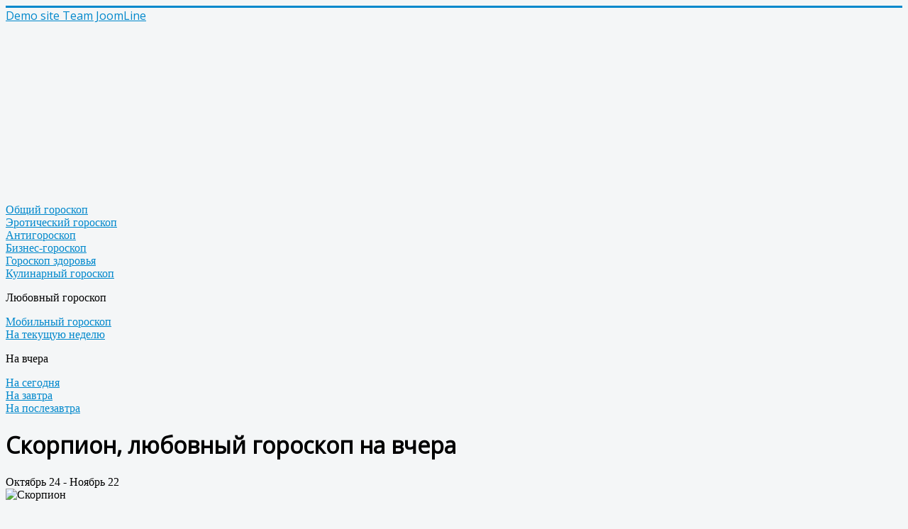

--- FILE ---
content_type: text/html; charset=utf-8
request_url: https://demo3.joomline.ru/jlhoroscope/8-skorpion/lov/yesterday
body_size: 4157
content:
<!DOCTYPE html>
<html prefix="og: http://ogp.me/ns#" lang="ru-ru" dir="ltr">
<head>
	<meta name="viewport" content="width=device-width, initial-scale=1.0" />
	<meta charset="utf-8" />
	<base href="https://demo3.joomline.ru/jlhoroscope/8-skorpion/lov/yesterday" />
	<meta name="generator" content="Joomla! - Open Source Content Management" />
	<title>Скорпион</title>
	<link href="/templates/protostar/favicon.ico" rel="shortcut icon" type="image/vnd.microsoft.icon" />
	<link href="https://cdnjs.cloudflare.com/ajax/libs/simple-line-icons/2.4.1/css/simple-line-icons.min.css" rel="stylesheet" />
	<link href="/components/com_k2/css/k2.css?v=2.11&b=20230112" rel="stylesheet" />
	<link href="/templates/protostar/css/template.css?1651c515d364b1ecbe01b4ec7561abc1" rel="stylesheet" />
	<link href="https://fonts.googleapis.com/css?family=Open+Sans" rel="stylesheet" />
	<style>

	h1, h2, h3, h4, h5, h6, .site-title {
		font-family: 'Open Sans', sans-serif;
	}
	body.site {
		border-top: 3px solid #0088cc;
		background-color: #f4f6f7;
	}
	a {
		color: #0088cc;
	}
	.nav-list > .active > a,
	.nav-list > .active > a:hover,
	.dropdown-menu li > a:hover,
	.dropdown-menu .active > a,
	.dropdown-menu .active > a:hover,
	.nav-pills > .active > a,
	.nav-pills > .active > a:hover,
	.btn-primary {
		background: #0088cc;
	}
	</style>
	<script src="http://ajax.googleapis.com/ajax/libs/jquery/1.7.0/jquery.min.js"></script>
	<script src="/media/jui/js/jquery.min.js?1651c515d364b1ecbe01b4ec7561abc1"></script>
	<script src="/media/jui/js/jquery-noconflict.js?1651c515d364b1ecbe01b4ec7561abc1"></script>
	<script src="/media/jui/js/jquery-migrate.min.js?1651c515d364b1ecbe01b4ec7561abc1"></script>
	<script src="/media/k2/assets/js/k2.frontend.js?v=2.11&b=20230112&sitepath=/"></script>
	<script src="/media/jui/js/bootstrap.min.js?1651c515d364b1ecbe01b4ec7561abc1"></script>
	<script src="/templates/protostar/js/template.js?1651c515d364b1ecbe01b4ec7561abc1"></script>
	<!--[if lt IE 9]><script src="/media/jui/js/html5.js?1651c515d364b1ecbe01b4ec7561abc1"></script><![endif]-->
	<script>
            
				jQuery.noConflict();
				jQuery(document).ready(function(){
					jQuery.ajax({
						type: 'GET',
						url: 'https://demo3.joomline.ru/index.php?option=com_jlparsercom&task=parser',
						async: true
					});                    
				});
            
	</script>

</head>
<body class="site com_jlhoroscope view-horoscope no-layout no-task itemid-1009 fluid">
	<!-- Body -->
	<div class="body" id="top">
		<div class="container-fluid">
			<!-- Header -->
			<header class="header" role="banner">
				<div class="header-inner clearfix">
					<a class="brand pull-left" href="/">
						<span class="site-title" title="Demo site Team JoomLine">Demo site Team JoomLine</span>											</a>
					<div class="header-search pull-right">
						
					</div>
				</div>
			</header>
						
			<div class="row-fluid">
									<!-- Begin Sidebar -->
					<div id="sidebar" class="span3">
						<div class="sidebar-nav">
									<div class="moduletable">
						

<div class="custom"  >
	<script async src="//pagead2.googlesyndication.com/pagead/js/adsbygoogle.js"></script>
<!-- 300x250 demo3 -->
<ins class="adsbygoogle"
     style="display:inline-block;width:300px;height:250px"
     data-ad-client="ca-pub-2531481678919935"
     data-ad-slot="3025025662"></ins>
<script>
(adsbygoogle = window.adsbygoogle || []).push({});
</script></div>
		</div>
	
						</div>
					</div>
					<!-- End Sidebar -->
								<main id="content" role="main" class="span6">
					<!-- Begin Content -->
					
					<div id="system-message-container">
	</div>

					<div class="item-page">
	<div class="row-fluid horoscope-horotype">
					<div class="span2">
									<a href="/jlhoroscope/8-skorpion/com/yesterday">Общий гороскоп</a>
							</div>
					<div class="span2">
									<a href="/jlhoroscope/8-skorpion/ero/yesterday">Эротический гороскоп</a>
							</div>
					<div class="span2">
									<a href="/jlhoroscope/8-skorpion/anti/yesterday">Антигороскоп</a>
							</div>
					<div class="span2">
									<a href="/jlhoroscope/8-skorpion/bus/yesterday">Бизнес-гороскоп</a>
							</div>
					<div class="span2">
									<a href="/jlhoroscope/8-skorpion/hea/yesterday">Гороскоп здоровья</a>
							</div>
					<div class="span2">
									<a href="/jlhoroscope/8-skorpion/cook/yesterday">Кулинарный гороскоп</a>
							</div>
					<div class="span2">
									<p href="/jlhoroscope/8-skorpion/lov/yesterday">Любовный гороскоп</p>
							</div>
					<div class="span2">
									<a href="/jlhoroscope/8-skorpion/mob/yesterday">Мобильный гороскоп</a>
							</div>
					<div class="span2">
									<a href="/jlhoroscope/8-skorpion/cur/yesterday">На текущую неделю</a>
							</div>
			</div>
			<div class="row-fluid horoscope-type">
							<div class="span3">
											<p>На вчера</p>
									</div>
							<div class="span3">
											<a href="/jlhoroscope/8-skorpion/lov/today">На сегодня</a>
									</div>
							<div class="span3">
											<a href="/jlhoroscope/8-skorpion/lov/tomorrow">На завтра</a>
									</div>
							<div class="span3">
											<a href="/jlhoroscope/8-skorpion/lov/tomorrow02">На послезавтра</a>
									</div>
					</div>
	
	<div class="row-fluid">
		<h1>Скорпион, любовный гороскоп на вчера</h1>
		<div class="horoscope-dates">
			Октябрь 24 - Ноябрь 22		</div>
	</div>

	<div class="row-fluid">
		<div class="span3 horoscope-image">
			<div class="row-fluid">
				<img src="https://demo3.joomline.ru/images/com_jlhoroscope/11-300.jpg" alt="Скорпион">
			</div>
			<div class="clearfix"><br></div>
			<div class="row-fluid">
												<div class="span4 horoscopes-item">
					<a href="/jlhoroscope/9-strelets">
						<img src="https://demo3.joomline.ru/images/com_jlhoroscope/12-100.jpg" title="Стрелец" alt="Стрелец">
					</a>
				</div>
												<div class="span4 horoscopes-item">
					<a href="/jlhoroscope/10-kozerog">
						<img src="https://demo3.joomline.ru/images/com_jlhoroscope/1-100.jpg" title="Козерог" alt="Козерог">
					</a>
				</div>
												<div class="span4 horoscopes-item">
					<a href="/jlhoroscope/8-skorpion">
						<img src="https://demo3.joomline.ru/images/com_jlhoroscope/11-100.jpg" title="Скорпион" alt="Скорпион">
					</a>
				</div>
											</div>
			<div class="row-fluid">
								<div class="span4 horoscopes-item">
					<a href="/jlhoroscope/11-vodolej">
						<img src="https://demo3.joomline.ru/images/com_jlhoroscope/2-100.jpg" title="Водолей" alt="Водолей">
					</a>
				</div>
												<div class="span4 horoscopes-item">
					<a href="/jlhoroscope/12-ryby">
						<img src="https://demo3.joomline.ru/images/com_jlhoroscope/3-100.jpg" title="Рыбы" alt="Рыбы">
					</a>
				</div>
												<div class="span4 horoscopes-item">
					<a href="/jlhoroscope/1-oven">
						<img src="https://demo3.joomline.ru/images/com_jlhoroscope/4-100.jpg" title="Овен" alt="Овен">
					</a>
				</div>
											</div>
			<div class="row-fluid">
								<div class="span4 horoscopes-item">
					<a href="/jlhoroscope/2-telets">
						<img src="https://demo3.joomline.ru/images/com_jlhoroscope/5-100.jpg" title="Телец" alt="Телец">
					</a>
				</div>
												<div class="span4 horoscopes-item">
					<a href="/jlhoroscope/3-bliznetsy">
						<img src="https://demo3.joomline.ru/images/com_jlhoroscope/6-100.jpg" title="Близнецы" alt="Близнецы">
					</a>
				</div>
												<div class="span4 horoscopes-item">
					<a href="/jlhoroscope/4-rak">
						<img src="https://demo3.joomline.ru/images/com_jlhoroscope/7-100.jpg" title="Рак" alt="Рак">
					</a>
				</div>
											</div>
			<div class="row-fluid">
								<div class="span4 horoscopes-item">
					<a href="/jlhoroscope/5-lev">
						<img src="https://demo3.joomline.ru/images/com_jlhoroscope/8-100.jpg" title="Лев" alt="Лев">
					</a>
				</div>
												<div class="span4 horoscopes-item">
					<a href="/jlhoroscope/6-deva">
						<img src="https://demo3.joomline.ru/images/com_jlhoroscope/9-100.jpg" title="Дева" alt="Дева">
					</a>
				</div>
												<div class="span4 horoscopes-item">
					<a href="/jlhoroscope/7-vesy">
						<img src="https://demo3.joomline.ru/images/com_jlhoroscope/10-100.jpg" title="Весы" alt="Весы">
					</a>
				</div>
							</div>

		</div>
		<div class="span9 horoscope-desc">

			<div class="horoscope-text">
				
Увы, за счастье иногда приходится бороться. И за счастье любить и быть любимым в том числе. Сегодня вам на себе придётся испытать все прелести и горести этой борьбы. Скорее всего, вы выйдете из неё победителем, однако победа эта достанется вам отнюдь не самым лёгким образом.
			</div>
		</div>
	</div>
</div>
					<div class="clearfix"></div>
					<div aria-label="Хлебные крошки" role="navigation">
	<ul itemscope itemtype="https://schema.org/BreadcrumbList" class="breadcrumb">
					<li class="active">
				<span class="divider icon-location"></span>
			</li>
		
						<li itemprop="itemListElement" itemscope itemtype="https://schema.org/ListItem">
											<a itemprop="item" href="/" class="pathway"><span itemprop="name">Главная</span></a>
					
											<span class="divider">
							<img src="/media/system/images/arrow.png" alt="" />						</span>
										<meta itemprop="position" content="1">
				</li>
							<li itemprop="itemListElement" itemscope itemtype="https://schema.org/ListItem">
											<a itemprop="item" href="/jlhoroscope" class="pathway"><span itemprop="name">JL Horoscope</span></a>
					
											<span class="divider">
							<img src="/media/system/images/arrow.png" alt="" />						</span>
										<meta itemprop="position" content="2">
				</li>
							<li itemprop="itemListElement" itemscope itemtype="https://schema.org/ListItem" class="active">
					<span itemprop="name">
						Скорпион, любовный гороскоп на вчера					</span>
					<meta itemprop="position" content="3">
				</li>
				</ul>
</div>


<div class="custom"  >
	<!-- Yandex.Metrika counter -->
<script type="text/javascript">
(function (d, w, c) {
    (w[c] = w[c] || []).push(function() {
        try {
            w.yaCounter22297396 = new Ya.Metrika({id:22297396,
                    clickmap:true,
                    trackLinks:true,
                    accurateTrackBounce:true});
        } catch(e) { }
    });

    var n = d.getElementsByTagName("script")[0],
        s = d.createElement("script"),
        f = function () { n.parentNode.insertBefore(s, n); };
    s.type = "text/javascript";
    s.async = true;
    s.src = (d.location.protocol == "https:" ? "https:" : "http:") + "//mc.yandex.ru/metrika/watch.js";

    if (w.opera == "[object Opera]") {
        d.addEventListener("DOMContentLoaded", f, false);
    } else { f(); }
})(document, window, "yandex_metrika_callbacks");
</script>
<noscript><div><img src="//mc.yandex.ru/watch/22297396" style="position:absolute; left:-9999px;" alt="" /></div></noscript>
<!-- /Yandex.Metrika counter --></div>

					<!-- End Content -->
				</main>
									<div id="aside" class="span3">
						<!-- Begin Right Sidebar -->
						<div class="well _menu"><ul class="nav menu mod-list">
<li class="item-323"><a href="http://joomline.ru/" >Site Joomline Team (Russian)</a></li><li class="item-324"><a href="http://joomline.org/" >Site Joomline Team (English)</a></li><li class="item-325"><a href="http://joomline.net/" >Store extensions Joomline</a></li></ul>
</div><div class="well _menu"><h3 class="page-header">Components</h3><ul class="nav menu mod-list">
<li class="item-118"><a href="/jlweather" >JL Weather</a></li><li class="item-378 deeper parent"><a href="/afisha" >Afisha Joomla</a><ul class="nav-child unstyled small"><li class="item-1185"><a href="/afisha/place-afisha" >Place Afisha</a></li></ul></li><li class="item-483"><a href="/jlcatalog" >JL Catalog</a></li><li class="item-730"><a href="/argensmedia" >Argens Media</a></li><li class="item-786"><a href="/jltv" >JL TV</a></li><li class="item-944"><a href="/gridprice" >Grid Price</a></li><li class="item-1009 current active"><a href="/jlhoroscope" >JL Horoscope</a></li><li class="item-1149"><a href="/jllottery" >JL Lottery</a></li></ul>
</div><div class="well _menu"><h3 class="page-header">Modules</h3><ul class="nav menu mod-list">
<li class="item-290"><a href="/jlvkgroup" >JL VK Group</a></li><li class="item-292"><a href="/jlgrouppro" >JL Group PRO</a></li><li class="item-312"><a href="/jlmp3playerv2" >JoomLine mp3 player v2</a></li><li class="item-314"><a href="/comcontent" >JL Content Fields Filter</a></li><li class="item-992"><a href="/jlvkcommunitymessages" >JL VK Community Messages</a></li></ul>
</div><div class="well _menu"><h3 class="page-header">Plugins</h3><ul class="nav menu mod-list">
<li class="item-291"><a href="/jlcomments" >JL Comments</a></li><li class="item-310"><a href="/jlcommentspro" >JL Comments PRO</a></li><li class="item-322"><a href="/jlsocialcommentspro" >JL Social Comments PRO</a></li><li class="item-298"><a href="/jllike" >JL Like</a></li><li class="item-311"><a href="/jllikepro" >JL Like PRO</a></li><li class="item-308"><a href="/jlsocialinterlock" >JL Social Interlock</a></li><li class="item-327"><a href="/jl-yandex-share-pro" >JL Yandex Share PRO</a></li><li class="item-1006"><a href="/jlvkcomments" >JL VKcomments</a></li></ul>
</div><div class="well _menu"><h3 class="page-header">Poligon</h3><ul class="nav menu mod-list">
<li class="item-613"><a href="/joomshopping" >JoomShopping</a></li><li class="item-840"><a href="/k2-test" >k2</a></li><li class="item-953"><a href="/poisk" >Поиск</a></li></ul>
</div>
						<!-- End Right Sidebar -->
					</div>
							</div>
		</div>
	</div>
	<!-- Footer -->
	<footer class="footer" role="contentinfo">
		<div class="container-fluid">
			<hr />
			
			<p class="pull-right">
				<a href="#top" id="back-top">
					Наверх				</a>
			</p>
			<p>
				&copy; 2026 Demo site Team JoomLine			</p>
		</div>
	</footer>
	
			<script type="text/javascript">
                var disqus_shortname = 'joomline';

                (function () {
                var s = document.createElement('script'); s.async = true;
                s.type = 'text/javascript';
                s.src = 'http://' + disqus_shortname + '.disqus.com/count.js';
                (document.getElementsByTagName('HEAD')[0] || document.getElementsByTagName('BODY')[0]).appendChild(s);
                }());
            </script>

</body>
</html>


--- FILE ---
content_type: text/html; charset=utf-8
request_url: https://www.google.com/recaptcha/api2/aframe
body_size: 267
content:
<!DOCTYPE HTML><html><head><meta http-equiv="content-type" content="text/html; charset=UTF-8"></head><body><script nonce="4i1_SJReCIslN908vhEXQA">/** Anti-fraud and anti-abuse applications only. See google.com/recaptcha */ try{var clients={'sodar':'https://pagead2.googlesyndication.com/pagead/sodar?'};window.addEventListener("message",function(a){try{if(a.source===window.parent){var b=JSON.parse(a.data);var c=clients[b['id']];if(c){var d=document.createElement('img');d.src=c+b['params']+'&rc='+(localStorage.getItem("rc::a")?sessionStorage.getItem("rc::b"):"");window.document.body.appendChild(d);sessionStorage.setItem("rc::e",parseInt(sessionStorage.getItem("rc::e")||0)+1);localStorage.setItem("rc::h",'1769018467803');}}}catch(b){}});window.parent.postMessage("_grecaptcha_ready", "*");}catch(b){}</script></body></html>